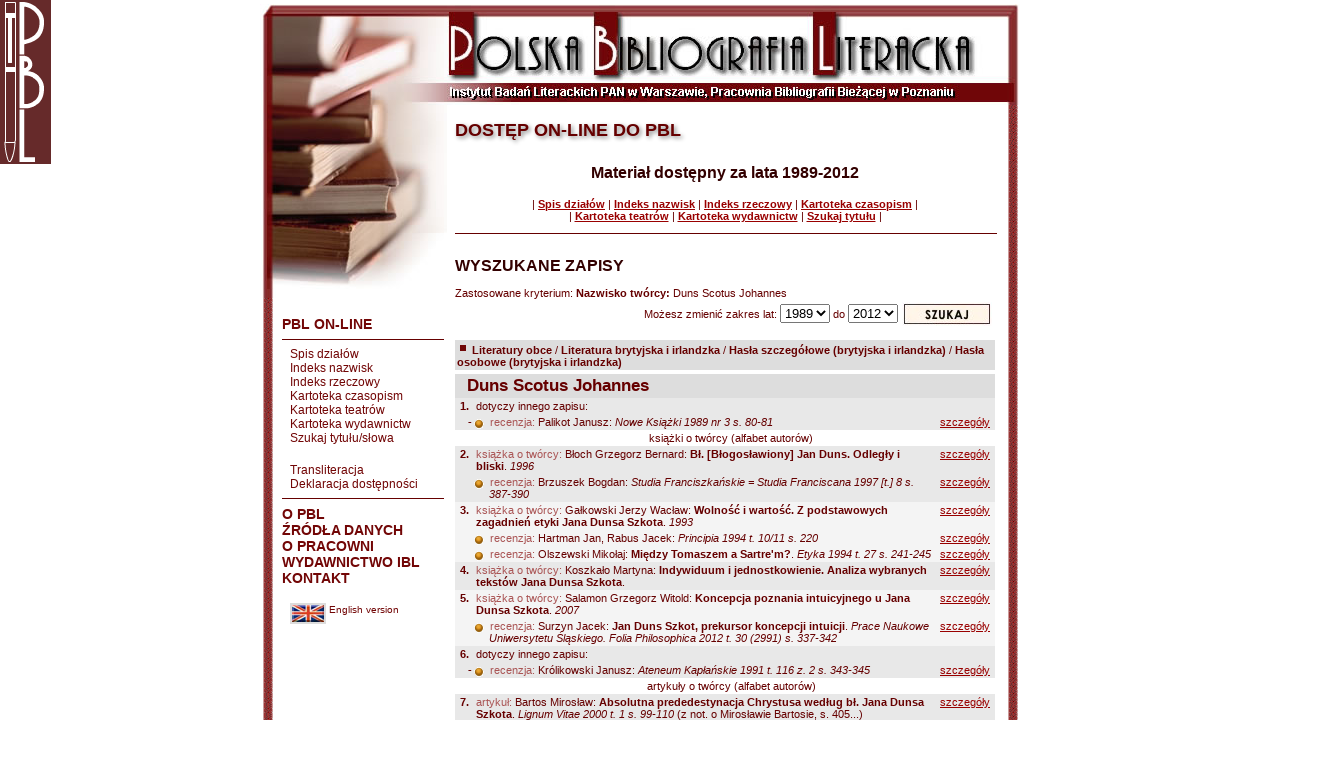

--- FILE ---
content_type: text/html; charset=UTF-8
request_url: https://pbl.ibl.poznan.pl/dostep/index.php?s=d_biezacy&f=zapisy&p_tworcaid=3023
body_size: 25872
content:

<html>
<head>
<title>Polska Bibliografia Literacka (PBL)</title>
<meta http-equiv="Content-Type" content="text/html; charset=utf-8">
<script language="JavaScript">
<!--
function MM_findObj(n, d) { //v4.01
  var p,i,x;  if(!d) d=document; if((p=n.indexOf("?"))>0&&parent.frames.length) {
    d=parent.frames[n.substring(p+1)].document; n=n.substring(0,p);}
  if(!(x=d[n])&&d.all) x=d.all[n]; for (i=0;!x&&i<d.forms.length;i++) x=d.forms[i][n];
  for(i=0;!x&&d.layers&&i<d.layers.length;i++) x=MM_findObj(n,d.layers[i].document);
  if(!x && d.getElementById) x=d.getElementById(n); return x;
}
function MM_swapImage() { //v3.0
  var i,j=0,x,a=MM_swapImage.arguments; document.MM_sr=new Array; for(i=0;i<(a.length-2);i+=3)
   if ((x=MM_findObj(a[i]))!=null){document.MM_sr[j++]=x; if(!x.oSrc) x.oSrc=x.src; x.src=a[i+2];}
}
function MM_swapImgRestore() { //v3.0
  var i,x,a=document.MM_sr; for(i=0;a&&i<a.length&&(x=a[i])&&x.oSrc;i++) x.src=x.oSrc;
}

function MM_preloadImages() { //v3.0
 var d=document; if(d.images){ if(!d.MM_p) d.MM_p=new Array();
   var i,j=d.MM_p.length,a=MM_preloadImages.arguments; for(i=0; i<a.length; i++)
   if (a[i].indexOf("#")!=0){ d.MM_p[j]=new Image; d.MM_p[j++].src=a[i];}}
}
//-->
</script>

<!-- GA -->
<script>
(function(i,s,o,g,r,a,m){i['GoogleAnalyticsObject']=r;i[r]=i[r]||function(){
  (i[r].q=i[r].q||[]).push(arguments)},i[r].l=1*new Date();a=s.createElement(o),
  m=s.getElementsByTagName(o)[0];a.async=1;a.src=g;m.parentNode.insertBefore(a,m)
  })(window,document,'script','//www.google-analytics.com/analytics.js','ga');
     
  ga('create', 'UA-72705927-1', 'auto');
  ga('send', 'pageview');
</script>
          
<link rel="stylesheet" href="/main.css" type="text/css">
</head>
<body bgcolor="#ffffff" topmargin="3">

<div class="logo"><a href="/dostep/"><img src="../img/logo.gif" alt=""></a></div>

<div style="width: 760px; margin: 0 auto"><a name="up"></a> 
  <table border="0" cellpadding="0" cellspacing="0" width="760">
    <tr> 
      <td><img src="../img/spacer.gif" width="18" height="1" border="0" alt=""></td>
      <td><img src="../img/spacer.gif" width="135" height="1" border="0" alt=""></td>
      <td><img src="../img/spacer.gif" width="34" height="1" border="0" alt=""></td>
      <td><img src="../img/spacer.gif" width="275" height="1" border="0" alt=""></td>
      <td><img src="../img/spacer.gif" width="283" height="1" border="0" alt=""></td>
      <td><img src="../img/spacer.gif" width="15" height="1" border="0" alt=""></td>
      <td><img src="../img/spacer.gif" width="1" height="1" border="0" alt=""></td>
    </tr>
    <tr> 
      <td colspan="3" background="../img/back_2.gif"><img name="index_r1_c1" src="../img/index_r1_c1.jpg" width="187" height="101" border="0" alt=""></td>
      <td colspan="3" background="../img/back_4.gif"><a href="../index.php"><img name="index_r1_c4" src="../img/index_r1_c4.jpg" width="573" height="101" border="0" alt=""></a></td>
      <td>&nbsp;</td>
    </tr>

    <tr> 
      <td colspan="3" rowspan="3" align="left" valign="top" background="../img/back_2.gif">
          <img name="index_r2_c1" src="../img/index_r2_c1.jpg" width="187" height="193" border="0" alt=""><br><br>
					
					<a class="lMenu" href="/dostep/">PBL ON-LINE</a>

          <HR class=lMenu width=160 size=1 color=#660000>
          
          <a class=l2Menu href="index.php?s=d_biezacy&f=dzialy">Spis działów</a><br>
          <a class=l2Menu href="index.php?s=d_biezacy&f=nazwiska">Indeks nazwisk</a><br>
          <a class=l2Menu href="index.php?s=d_biezacy&f=hasla">Indeks rzeczowy</a><br>
          <a class=l2Menu href="index.php?s=d_biezacy&f=zrodla">Kartoteka czasopism</a><br>
          <a class=l2Menu href="index.php?s=d_biezacy&f=teatry">Kartoteka teatrów</a></br>
          <a class=l2Menu href="index.php?s=d_biezacy&f=wydaw">Kartoteka wydawnictw</a><br>
          <a class=l2Menu href="/dostep/">Szukaj tytułu/słowa</a><br><br>
          <a class=l2Menu href="index.php?s=transliteracja">Transliteracja</a><br>
          <a class=l2Menu href="../index.php?s=dostepnosc">Deklaracja dostępności</a><br>

          <HR class=lMenu width=160 size=1 color=#660000>

	<a class="lMenu" href="../index.php?s=opbl">O PBL</a><br>
	<a class="lMenu" href="index.php?s=zrodladanych">ŹRÓDŁA DANYCH</a><br>
	<a class="lMenu" href="../index.php?s=opracowni">O PRACOWNI</a><br>
	<a class="lMenu" href="http://wydawnictwo.ibl.waw.pl/" target="_blank">WYDAWNICTWO IBL<br>
	<a class="lMenu" href="../index.php?s=kontakt">KONTAKT<br>

	<br>
	<a class="l2Menu" href="index.php?s=d_biezacy&j=ang">
	<img src="../img/flaga_ang.jpg" alt="English version" align="middle" style="border:2px solid #dcdcdc;">
	<font size="1">English version</font></a><br>
      </td>
      <td colspan="3" align="left" valign="bottom" background="../img/back_4.gif"> 
        <!--- tytul -->
        <h1 class="title">
				  DOSTĘP ON-LINE DO PBL				</h1>
			</td>
      <td rowspan="3">&nbsp;</td>
    </tr>

    <tr> 
      <td colspan="3" height="169" align="left" valign="top" background="../img/back_4.gif"> 
        <p><br>
        </p>
        <table width="573" border="0" cellpadding="0" cellspacing="0" background="../img/back_4.gif">
          <tr> 
            <td width="8">&nbsp;</td>
            <td width="540"><p>
		
              <p class=pBold14 align=center>
  Materiał dostępny za lata 1989-2012</p>      
<p align=center> 
  | <a class=linkA href="index.php?s=d_biezacy&f=dzialy"><B>Spis działów</B></a>
  | <a class=linkA href="index.php?s=d_biezacy&f=nazwiska"><B>Indeks nazwisk</B></a>
  | <a class=linkA href="index.php?s=d_biezacy&f=hasla"><B>Indeks rzeczowy</B></a>
  | <a class=linkA href="index.php?s=d_biezacy&f=zrodla"><B>Kartoteka czasopism</B></a> 
  |<br>| <a class=linkA href="index.php?s=d_biezacy&f=teatry"><B>Kartoteka teatrów</B></a> 
  | <a class=linkA href="index.php?s=d_biezacy&f=wydaw"><B>Kartoteka wydawnictw</B></a> 
  | <a class=linkA href="/dostep/"><B>Szukaj tytułu</B></a> 
  | </p>
  
<HR width="100%" size="1" color="#660000" style="margin: 10px 0px 10px 0px;">
<p class=text align="left"><br><span class="pBold14">WYSZUKANE ZAPISY</span><BR><BR>

Zastosowane kryterium: <b>Nazwisko twórcy:</b> Duns Scotus Johannes<table width=100%><form method=post><tr align=right><td class=text>Możesz zmienić zakres lat: <select name=p_odroku><option >1988</option><option selected >1989</option><option >1990</option><option >1991</option><option >1992</option><option >1993</option><option >1994</option><option >1995</option><option >1996</option><option >1997</option><option >1998</option><option >1999</option><option >2000</option><option >2001</option><option >2002</option><option >2003</option><option >2004</option><option >2005</option><option >2006</option><option >2007</option><option >2008</option><option >2009</option><option >2010</option><option >2011</option><option >2012</option></select> do <select name=p_doroku><option >1988</option><option >1989</option><option >1990</option><option >1991</option><option >1992</option><option >1993</option><option >1994</option><option >1995</option><option >1996</option><option >1997</option><option >1998</option><option >1999</option><option >2000</option><option >2001</option><option >2002</option><option >2003</option><option >2004</option><option >2005</option><option >2006</option><option >2007</option><option >2008</option><option >2009</option><option >2010</option><option >2011</option><option selected >2012</option></select> </td><td width=90><input type="image" src="img/szukaj.jpg" name="submit"></td></tr></form></table></p><table border="0" cellspacing="0" cellpadding="2" class=text align=left>
  <tr><td colspan=3 style='border-top:2 solid black;background-color:#DDDDDD'><img src=img/point.gif border=0> <b>Literatury obce</b> / <b>Literatura brytyjska i irlandzka</b> / <b>Hasła szczegółowe (brytyjska i irlandzka)</b> / <b>Hasła osobowe (brytyjska i irlandzka)</b></td></tr><tr><td colspan=3></td></tr><tr><td colspan=3 id="tytul_tworca">&nbsp;&nbsp;Duns Scotus Johannes</td></tr><tr valign=top class='tableRows1'><td width=10 class=text align=center><b>1.</b></td><td>dotyczy innego zapisu:</td><td></td></tr><tr valign=top class='tableRows1'><td width=10 class=text align=right><b>-</b></td></td><td class="p poziom1" align=left style="text-indent:1px;"><font color=#AA5555>recenzja:</font> Palikot Janusz:   <i> Nowe Książki 1989 nr 3 s. 80-81</i> </td><td width=10>&nbsp;<a class=linkA href=index.php?s=d_biezacy&f=zapisy_szczeg&p_zapis=27602 target=new>szczegóły</a>&nbsp;</td></tr>
<tr><td colspan=3 align=center>&nbsp;&nbsp;&nbsp;&nbsp;książki o twórcy  (alfabet autorów)</td></tr><tr valign=top class='tableRows1'><td width=10 class=text align=center><b>2.</b></td></td><td class="p poziom0" align=left style="text-indent:0px;"><font color=#AA5555>książka o twórcy:</font> Błoch Grzegorz Bernard:  <b>Bł. [Błogosławiony] Jan Duns. Odległy i bliski</b>. <i>1996    </i> </td><td width=10>&nbsp;<a class=linkA href=index.php?s=d_biezacy&f=zapisy_szczeg&p_zapis=353928 target=new>szczegóły</a>&nbsp;</td></tr>
<tr valign=top class='tableRows1'><td width=10></td></td><td class="p poziom1" align=left style="text-indent:1px;"><font color=#AA5555>recenzja:</font> Brzuszek Bogdan:   <i> Studia Franciszkańskie = Studia Franciscana 1997 [t.] 8 s. 387-390</i> </td><td width=10>&nbsp;<a class=linkA href=index.php?s=d_biezacy&f=zapisy_szczeg&p_zapis=755527 target=new>szczegóły</a>&nbsp;</td></tr>
<tr valign=top class='tableRows0'><td width=10 class=text align=center><b>3.</b></td></td><td class="p poziom0" align=left style="text-indent:0px;"><font color=#AA5555>książka o twórcy:</font> Gałkowski Jerzy Wacław:  <b>Wolność i wartość. Z podstawowych zagadnień etyki Jana Dunsa Szkota</b>. <i>1993    </i> </td><td width=10>&nbsp;<a class=linkA href=index.php?s=d_biezacy&f=zapisy_szczeg&p_zapis=213834 target=new>szczegóły</a>&nbsp;</td></tr>
<tr valign=top class='tableRows0'><td width=10></td></td><td class="p poziom1" align=left style="text-indent:1px;"><font color=#AA5555>recenzja:</font> Hartman Jan, Rabus Jacek:   <i> Principia 1994 t. 10/11 s. 220</i> </td><td width=10>&nbsp;<a class=linkA href=index.php?s=d_biezacy&f=zapisy_szczeg&p_zapis=296850 target=new>szczegóły</a>&nbsp;</td></tr>
<tr valign=top class='tableRows0'><td width=10></td></td><td class="p poziom1" align=left style="text-indent:1px;"><font color=#AA5555>recenzja:</font> Olszewski Mikołaj:  <b>Między Tomaszem a Sartre'm?</b>. <i> Etyka 1994 t. 27 s. 241-245</i> </td><td width=10>&nbsp;<a class=linkA href=index.php?s=d_biezacy&f=zapisy_szczeg&p_zapis=221684 target=new>szczegóły</a>&nbsp;</td></tr>
<tr valign=top class='tableRows1'><td width=10 class=text align=center><b>4.</b></td></td><td class="p poziom0" align=left style="text-indent:0px;"><font color=#AA5555>książka o twórcy:</font> Koszkało Martyna:  <b>Indywiduum i jednostkowienie. Analiza wybranych tekstów Jana Dunsa Szkota</b>. <i>    </i> </td><td width=10>&nbsp;<a class=linkA href=index.php?s=d_biezacy&f=zapisy_szczeg&p_zapis=1676171 target=new>szczegóły</a>&nbsp;</td></tr>
<tr valign=top class='tableRows0'><td width=10 class=text align=center><b>5.</b></td></td><td class="p poziom0" align=left style="text-indent:0px;"><font color=#AA5555>książka o twórcy:</font> Salamon Grzegorz Witold:  <b>Koncepcja poznania intuicyjnego u Jana Dunsa Szkota</b>. <i>2007    </i> </td><td width=10>&nbsp;<a class=linkA href=index.php?s=d_biezacy&f=zapisy_szczeg&p_zapis=1378689 target=new>szczegóły</a>&nbsp;</td></tr>
<tr valign=top class='tableRows0'><td width=10></td></td><td class="p poziom1" align=left style="text-indent:1px;"><font color=#AA5555>recenzja:</font> Surzyn Jacek:  <b>Jan Duns Szkot, prekursor koncepcji intuicji</b>. <i> Prace Naukowe Uniwersytetu Śląskiego. Folia Philosophica 2012 t. 30 (2991) s. 337-342</i> </td><td width=10>&nbsp;<a class=linkA href=index.php?s=d_biezacy&f=zapisy_szczeg&p_zapis=1636117 target=new>szczegóły</a>&nbsp;</td></tr>
<tr valign=top class='tableRows1'><td width=10 class=text align=center><b>6.</b></td><td>dotyczy innego zapisu:</td><td></td></tr><tr valign=top class='tableRows1'><td width=10 class=text align=right><b>-</b></td></td><td class="p poziom1" align=left style="text-indent:1px;"><font color=#AA5555>recenzja:</font> Królikowski Janusz:   <i> Ateneum Kapłańskie 1991 t. 116 z. 2 s. 343-345</i> </td><td width=10>&nbsp;<a class=linkA href=index.php?s=d_biezacy&f=zapisy_szczeg&p_zapis=124291 target=new>szczegóły</a>&nbsp;</td></tr>
<tr><td colspan=3 align=center>&nbsp;&nbsp;&nbsp;&nbsp;artykuły o twórcy  (alfabet autorów)</td></tr><tr valign=top class='tableRows1'><td width=10 class=text align=center><b>7.</b></td></td><td class="p poziom0" align=left style="text-indent:0px;"><font color=#AA5555>artykuł:</font> Bartos Mirosław:  <b>Absolutna prededestynacja Chrystusa według bł. Jana Dunsa Szkota</b>. <i> Lignum Vitae 2000 t. 1 s. 99-110</i> (z not. o Mirosławie Bartosie, s. 405...)</td><td width=10>&nbsp;<a class=linkA href=index.php?s=d_biezacy&f=zapisy_szczeg&p_zapis=602319 target=new>szczegóły</a>&nbsp;</td></tr>
<tr valign=top class='tableRows0'><td width=10 class=text align=center><b>8.</b></td></td><td class="p poziom0" align=left style="text-indent:0px;"><font color=#AA5555>artykuł:</font> Brzuszek Bogdan:   <i> Studia Franciszkańskie = Studia Franciscana 1992 t. 5 s. 344-346</i> ([rec. ks. zb.:] La dottrina mariologica di Giovanni Duns Scoto. Red. R...)</td><td width=10>&nbsp;<a class=linkA href=index.php?s=d_biezacy&f=zapisy_szczeg&p_zapis=180327 target=new>szczegóły</a>&nbsp;</td></tr>
<tr valign=top class='tableRows1'><td width=10 class=text align=center><b>9.</b></td></td><td class="p poziom0" align=left style="text-indent:0px;"><font color=#AA5555>artykuł:</font> Cygan Marian Jerzy:   <i> Studia Franciszkańskie = Studia Franciscana 1992 t. 5 s. 350</i> ([rec. ks.:] Stanislav Sousedik: Jan Duns Scotus, doctor subtilis a jeh...)</td><td width=10>&nbsp;<a class=linkA href=index.php?s=d_biezacy&f=zapisy_szczeg&p_zapis=180328 target=new>szczegóły</a>&nbsp;</td></tr>
<tr valign=top class='tableRows0'><td width=10 class=text align=center><b>10.</b></td></td><td class="p poziom0" align=left style="text-indent:0px;"><font color=#AA5555>artykuł:</font> Kośla Henryk Romuald:  <b>Chrystus, pierwszy chciany i pierwszy umiłowany (syntetyczne spojrzenie na chrystologię bł. Jana Dunsa Szkota)</b>. <i> Studia Franciszkańskie = Studia Franciscana 1997 [t.] 8 s. 51-63</i> </td><td width=10>&nbsp;<a class=linkA href=index.php?s=d_biezacy&f=zapisy_szczeg&p_zapis=755500 target=new>szczegóły</a>&nbsp;</td></tr>
<tr valign=top class='tableRows1'><td width=10 class=text align=center><b>11.</b></td></td><td class="p poziom0" align=left style="text-indent:0px;"><font color=#AA5555>artykuł:</font> Kośla Henryk Romuald:  <b>Elementy antropologii u bł. Jana Dunsa Szkota</b>. <i> Studia Franciszkańskie = Studia Franciscana 1998 t. 9 s. 49-73</i> </td><td width=10>&nbsp;<a class=linkA href=index.php?s=d_biezacy&f=zapisy_szczeg&p_zapis=757117 target=new>szczegóły</a>&nbsp;</td></tr>
<tr valign=top class='tableRows0'><td width=10 class=text align=center><b>12.</b></td></td><td class="p poziom0" align=left style="text-indent:0px;"><font color=#AA5555>artykuł:</font> Krąpiec Mieczysław Albert:  <b>Jana Dunsa Szkota koncepcja bytu</b>. <i> Principia 1990 t. 2 s. 3-23</i> </td><td width=10>&nbsp;<a class=linkA href=index.php?s=d_biezacy&f=zapisy_szczeg&p_zapis=184123 target=new>szczegóły</a>&nbsp;</td></tr>
<tr valign=top class='tableRows1'><td width=10 class=text align=center><b>13.</b></td></td><td class="p poziom0" align=left style="text-indent:0px;"><font color=#AA5555>artykuł:</font> Kustusz Gaudenty A.:  <b>Aktualność myśli teologicznej Jana Dunsa Szkota</b>. <i> Studia Franciszkańskie = Studia Franciscana 1992 t. 5 s. 99-113</i> </td><td width=10>&nbsp;<a class=linkA href=index.php?s=d_biezacy&f=zapisy_szczeg&p_zapis=180317 target=new>szczegóły</a>&nbsp;</td></tr>
<tr valign=top class='tableRows0'><td width=10 class=text align=center><b>14.</b></td></td><td class="p poziom0" align=left style="text-indent:0px;"><font color=#AA5555>artykuł:</font> Leibold Gerhard:  <b>Johannes Duns Scotus: Praxis und Wille. Gibt es bei Scotus eine philosophische Ethik?</b>. <i> Studia Mediewistyczne 2000 t. 34/35 s. 163-173</i> </td><td width=10>&nbsp;<a class=linkA href=index.php?s=d_biezacy&f=zapisy_szczeg&p_zapis=646570 target=new>szczegóły</a>&nbsp;</td></tr>
<tr valign=top class='tableRows1'><td width=10 class=text align=center><b>15.</b></td></td><td class="p poziom0" align=left style="text-indent:0px;"><font color=#AA5555>artykuł:</font> Malko Agata, Tarczewski Jakub:  <b>Decuit, Potuit, Fecit</b>. <i> Gnom 2000 nr 1 s. 19-20</i> (biogr....)</td><td width=10>&nbsp;<a class=linkA href=index.php?s=d_biezacy&f=zapisy_szczeg&p_zapis=602473 target=new>szczegóły</a>&nbsp;</td></tr>
<tr valign=top class='tableRows0'><td width=10 class=text align=center><b>16.</b></td></td><td class="p poziom0" align=left style="text-indent:0px;"><font color=#AA5555>artykuł:</font> Olejnik Roman Marcin:  <b>Aktualność praw logiki J. Dunsa Szkota</b>. <i> Częstochowskie Studia Teologiczne 1999 t. 27 s. 229-242</i> </td><td width=10>&nbsp;<a class=linkA href=index.php?s=d_biezacy&f=zapisy_szczeg&p_zapis=731415 target=new>szczegóły</a>&nbsp;</td></tr>
<tr valign=top class='tableRows1'><td width=10 class=text align=center><b>17.</b></td></td><td class="p poziom0" align=left style="text-indent:0px;"><font color=#AA5555>artykuł:</font> Pietryga Anna:  <b>Semiotyka zasady Dunsa Szkota</b>. <i> Studia Semiotyczne 2001 t. 23 s. 129-137</i> </td><td width=10>&nbsp;<a class=linkA href=index.php?s=d_biezacy&f=zapisy_szczeg&p_zapis=894280 target=new>szczegóły</a>&nbsp;</td></tr>
<tr valign=top class='tableRows0'><td width=10 class=text align=center><b>18.</b></td></td><td class="p poziom0" align=left style="text-indent:0px;"><font color=#AA5555>artykuł:</font> Postawa Dawid Czesław:  <b>Filozoficzno-teologiczne akcenty nauki bł. Jana Dunsa Szkota w sanktuarium leżajskim</b>. <i> Wrocławski Przegląd Teologiczny 2000 nr 1 s. 131-139</i> </td><td width=10>&nbsp;<a class=linkA href=index.php?s=d_biezacy&f=zapisy_szczeg&p_zapis=718277 target=new>szczegóły</a>&nbsp;</td></tr>
<tr valign=top class='tableRows1'><td width=10 class=text align=center><b>19.</b></td></td><td class="p poziom0" align=left style="text-indent:0px;"><font color=#AA5555>artykuł:</font> Richter Vladimir:  <b>Zur Entwicklung philosophischer und theologischer Lehren bei Johannes Duns Scotus</b>. <i> Studia Mediewistyczne 2000 t. 34/35 s. 157-162</i> </td><td width=10>&nbsp;<a class=linkA href=index.php?s=d_biezacy&f=zapisy_szczeg&p_zapis=646562 target=new>szczegóły</a>&nbsp;</td></tr>
<tr valign=top class='tableRows0'><td width=10 class=text align=center><b>20.</b></td></td><td class="p poziom0" align=left style="text-indent:0px;"><font color=#AA5555>artykuł:</font> Rosiński Franciszek:  <b>Koncepcja człowieka według Dunsa Szkota</b>. <i> Studia Franciszkańskie = Studia Franciscana 1991 t. 4 s. 171-183</i> </td><td width=10>&nbsp;<a class=linkA href=index.php?s=d_biezacy&f=zapisy_szczeg&p_zapis=131056 target=new>szczegóły</a>&nbsp;</td></tr>
<tr valign=top class='tableRows1'><td width=10 class=text align=center><b>21.</b></td></td><td class="p poziom0" align=left style="text-indent:0px;"><font color=#AA5555>artykuł:</font> Stanek Łukasz:  <b>Logik i mistyk o nieskończoności. O myśleniu Jana Dunsa Szkota i Mistrza Eckharta</b>. <i> Principia 1998 t. 21/22 s. 209-223</i> </td><td width=10>&nbsp;<a class=linkA href=index.php?s=d_biezacy&f=zapisy_szczeg&p_zapis=740975 target=new>szczegóły</a>&nbsp;</td></tr>
<tr valign=top class='tableRows0'><td width=10 class=text align=center><b>22.</b></td></td><td class="p poziom0" align=left style="text-indent:0px;"><font color=#AA5555>artykuł:</font> Surzyn Jacek:  <b>Szkotowy projekt nauki transcendentalnej</b>. <i> Prace Naukowe Uniwersytetu Śląskiego. Folia Philosophica 2012 t. 30 (2991) s. 49-68</i> (metafizyka w ujęciu Jana Dunsa...)</td><td width=10>&nbsp;<a class=linkA href=index.php?s=d_biezacy&f=zapisy_szczeg&p_zapis=1635991 target=new>szczegóły</a>&nbsp;</td></tr>
<tr valign=top class='tableRows1'><td width=10 class=text align=center><b>23.</b></td></td><td class="p poziom0" align=left style="text-indent:0px;"><font color=#AA5555>artykuł:</font> Surzyn Jacek:  <b>Wiara w poszukiwaniu zrozumienia</b>. <i> Prace Naukowe Uniwersytetu Śląskiego. Folia Philosophica 2011 t. 29 (2882) s. 367-372</i> (rec. ks.: Luigi Iammarrone: Giovanni Duns Scoto metafisico e teologo. ...)</td><td width=10>&nbsp;<a class=linkA href=index.php?s=d_biezacy&f=zapisy_szczeg&p_zapis=1635331 target=new>szczegóły</a>&nbsp;</td></tr>
<tr valign=top class='tableRows0'><td width=10 class=text align=center><b>24.</b></td></td><td class="p poziom0" align=left style="text-indent:0px;"><font color=#AA5555>artykuł:</font> Surzyn Jacek:  <b>Zasada jednostkowienia. Analiza koncepcji Jana Dunsa Szkota</b>. <i> Prace Naukowe Uniwersytetu Śląskiego. Folia Philosophica 2008 t. 26 (2640) s. 105-133</i> </td><td width=10>&nbsp;<a class=linkA href=index.php?s=d_biezacy&f=zapisy_szczeg&p_zapis=1634094 target=new>szczegóły</a>&nbsp;</td></tr>
<tr valign=top class='tableRows1'><td width=10 class=text align=center><b>25.</b></td></td><td class="p poziom0" align=left style="text-indent:0px;"><font color=#AA5555>artykuł:</font> Urbańska-Bożek Maria:  <b>Jan Duns Szkot</b>. <i> Korespondencja z Ojcem 2008 nr 11 s. 92-94</i> (sylwetka twórcy...)</td><td width=10>&nbsp;<a class=linkA href=index.php?s=d_biezacy&f=zapisy_szczeg&p_zapis=1946381 target=new>szczegóły</a>&nbsp;</td></tr>
<tr valign=top class='tableRows0'><td width=10 class=text align=center><b>26.</b></td></td><td class="p poziom0" align=left style="text-indent:0px;"><font color=#AA5555>artykuł:</font> Zieliński Edward I.:  <b>Glosa do obrazu filozofii Jana Dunsa Szkota zarysowanego w "Historii filozofii" Władysława Tatarkiewicza</b>. <i> Acta Universitatis Wratislaviensis. Filozofia 1998 nr 28 (2065) s. 183-197</i> </td><td width=10>&nbsp;<a class=linkA href=index.php?s=d_biezacy&f=zapisy_szczeg&p_zapis=695111 target=new>szczegóły</a>&nbsp;</td></tr>
<tr valign=top class='tableRows1'><td width=10 class=text align=center><b>27.</b></td></td><td class="p poziom0" align=left style="text-indent:0px;"><font color=#AA5555>artykuł:</font> Zieliński Edward:   <i> Roczniki Filozoficzne 1989 t. 32(1984) z. 1 s. 227-235</i> ([rec. ks.:] B.M. Bonansea: Man and His Approach to God in John Duns Sc...)</td><td width=10>&nbsp;<a class=linkA href=index.php?s=d_biezacy&f=zapisy_szczeg&p_zapis=73822 target=new>szczegóły</a>&nbsp;</td></tr>
<tr valign=top class='tableRows0'><td width=10 class=text align=center><b>28.</b></td></td><td class="p poziom0" align=left style="text-indent:0px;"><font color=#AA5555>artykuł:</font> Zieliński Iwo Edward:  <b>Błogosławiony Jan Duns Szkot - myśliciel trudnej syntezy</b>. <i> Lignum Vitae 2000 t. 1 s. 71-85</i> (z not. o Iwo Edwardzie Zielińskim, s. 408...)</td><td width=10>&nbsp;<a class=linkA href=index.php?s=d_biezacy&f=zapisy_szczeg&p_zapis=602316 target=new>szczegóły</a>&nbsp;</td></tr>
<tr><td colspan=3 align=center>&nbsp;&nbsp;&nbsp;&nbsp;imprezy  (alfabet tytułów)</td></tr><tr valign=top class='tableRows1'><td width=10 class=text align=center><b>29.</b></td></td><td class="p poziom0" align=left style="text-indent:0px;"><font color=#AA5555>impreza:</font>  <b>"Człowiek i świat według myśli Dunsa Szkota" - Międzynarodowy Kongres Szkotystyczny (1981)</b>. <i>    </i> </td><td width=10>&nbsp;<a class=linkA href=index.php?s=d_biezacy&f=zapisy_szczeg&p_zapis=77696 target=new>szczegóły</a>&nbsp;</td></tr>
<tr><td colspan=3 align=center>&nbsp;&nbsp;&nbsp;&nbsp;artykuły o utworach  (alfabet tytułów)</td></tr><tr valign=top class='tableRows1'><td width=10 class=text align=center><b>30.</b></td></td><td class="p poziom0" align=left style="text-indent:0px;"><font color=#AA5555>utwór:</font>  <b>Lectura in librum secundum sententiarum</b>. <i>    </i> </td><td width=10>&nbsp;<a class=linkA href=index.php?s=d_biezacy&f=zapisy_szczeg&p_zapis=602898 target=new>szczegóły</a>&nbsp;</td></tr>
<tr valign=top class='tableRows1'><td width=10></td></td><td class="p poziom1" align=left style="text-indent:1px;"><font color=#AA5555>artykuł:</font> Koszkało Martyna:  <b>Problematyka "Principium individuationis" w "Lectura in librum secundum sententiarum" Jana Dunsa Szkota</b>. <i> Acta Mediaevalia 2000 t. 13 s. 129-215</i> </td><td width=10>&nbsp;<a class=linkA href=index.php?s=d_biezacy&f=zapisy_szczeg&p_zapis=602899 target=new>szczegóły</a>&nbsp;</td></tr>
</table>
<br>
<SCRIPT LANGUAGE="JavaScript">
szukam.close();
</script>


              </p></td>
            <td width="25">&nbsp;</td>
          </tr>
        </table>
        <div align="right"><br>
          &nbsp;&nbsp;&nbsp;&nbsp;&nbsp; <br>
        </div></td>
    </tr>

    <tr> 
      <td height="90" align="left" valign="bottom" background="../img/back_4.gif"><img name="index_r5_c4" src="../img/index_r5_c4.jpg" width="573" height="90" border="0" alt=""></td>
    </tr>

    <tr> 
     <td colspan="3" background="../img/back_2.gif"><img name="index_r11_c1" src="../img/index_r11_c1.jpg" width="187" height="21" border="0" alt=""></td>
     <td colspan="3" background="../img/back_4.gif"><img name="index_r11_c4" src="../img/index_r11_c4.jpg" width="573" height="21" border="0" alt=""></td>
     <td>&nbsp;</td>
    </tr>
  </table>
</div>
</body>
</html>
